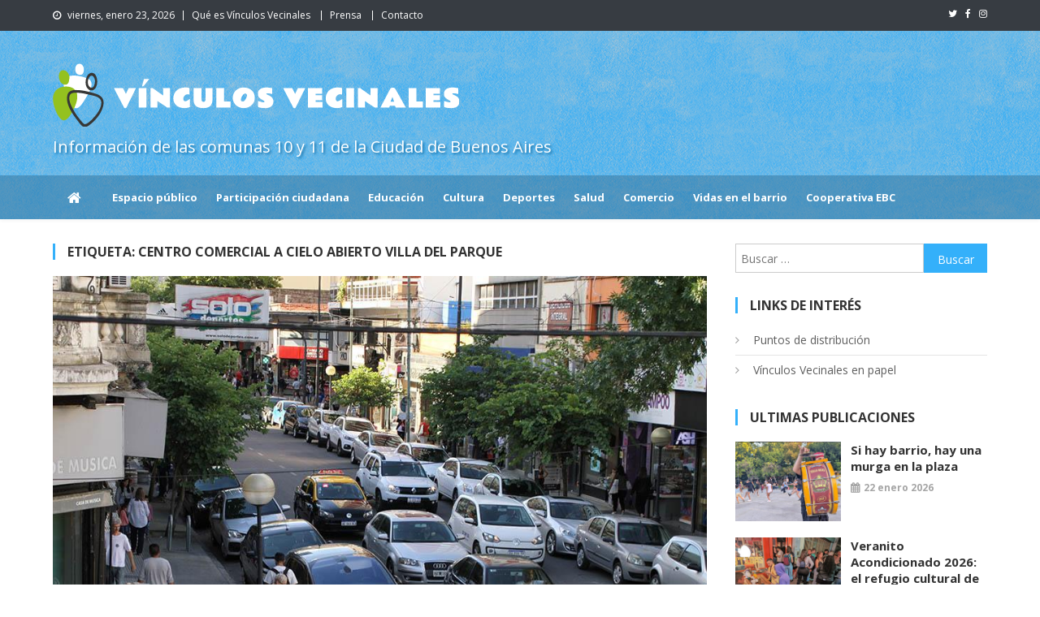

--- FILE ---
content_type: text/html; charset=UTF-8
request_url: https://vinculosvecinales.com.ar/tag/centro-comercial-a-cielo-abierto-villa-del-parque/
body_size: 20406
content:
<!doctype html>
<html lang="es">
<head>
<meta charset="UTF-8">
<meta name="viewport" content="width=device-width, initial-scale=1">
<link rel="profile" href="http://gmpg.org/xfn/11">

<meta name='robots' content='index, follow, max-image-preview:large, max-snippet:-1, max-video-preview:-1' />
	<style>img:is([sizes="auto" i], [sizes^="auto," i]) { contain-intrinsic-size: 3000px 1500px }</style>
	
	<!-- This site is optimized with the Yoast SEO plugin v26.7 - https://yoast.com/wordpress/plugins/seo/ -->
	<title>Centro Comercial a cielo abierto Villa del Parque archivos - Vínculos Vecinales</title>
	<link rel="canonical" href="https://vinculosvecinales.com.ar/tag/centro-comercial-a-cielo-abierto-villa-del-parque/" />
	<meta property="og:locale" content="es_ES" />
	<meta property="og:type" content="article" />
	<meta property="og:title" content="Centro Comercial a cielo abierto Villa del Parque archivos - Vínculos Vecinales" />
	<meta property="og:url" content="https://vinculosvecinales.com.ar/tag/centro-comercial-a-cielo-abierto-villa-del-parque/" />
	<meta property="og:site_name" content="Vínculos Vecinales" />
	<meta property="og:image" content="https://vinculosvecinales.com.ar/wp-content/uploads/2024/03/cropped-favicon-new.png" />
	<meta property="og:image:width" content="512" />
	<meta property="og:image:height" content="512" />
	<meta property="og:image:type" content="image/png" />
	<meta name="twitter:card" content="summary_large_image" />
	<meta name="twitter:site" content="@vinculosvecinal" />
	<script type="application/ld+json" class="yoast-schema-graph">{"@context":"https://schema.org","@graph":[{"@type":"CollectionPage","@id":"https://vinculosvecinales.com.ar/tag/centro-comercial-a-cielo-abierto-villa-del-parque/","url":"https://vinculosvecinales.com.ar/tag/centro-comercial-a-cielo-abierto-villa-del-parque/","name":"Centro Comercial a cielo abierto Villa del Parque archivos - Vínculos Vecinales","isPartOf":{"@id":"https://vinculosvecinales.com.ar/#website"},"primaryImageOfPage":{"@id":"https://vinculosvecinales.com.ar/tag/centro-comercial-a-cielo-abierto-villa-del-parque/#primaryimage"},"image":{"@id":"https://vinculosvecinales.com.ar/tag/centro-comercial-a-cielo-abierto-villa-del-parque/#primaryimage"},"thumbnailUrl":"https://vinculosvecinales.com.ar/wp-content/uploads/2019/03/Veredas-de-cuenca2-web.jpg?v=1623852686","breadcrumb":{"@id":"https://vinculosvecinales.com.ar/tag/centro-comercial-a-cielo-abierto-villa-del-parque/#breadcrumb"},"inLanguage":"es"},{"@type":"ImageObject","inLanguage":"es","@id":"https://vinculosvecinales.com.ar/tag/centro-comercial-a-cielo-abierto-villa-del-parque/#primaryimage","url":"https://vinculosvecinales.com.ar/wp-content/uploads/2019/03/Veredas-de-cuenca2-web.jpg?v=1623852686","contentUrl":"https://vinculosvecinales.com.ar/wp-content/uploads/2019/03/Veredas-de-cuenca2-web.jpg?v=1623852686","width":1037,"height":691},{"@type":"BreadcrumbList","@id":"https://vinculosvecinales.com.ar/tag/centro-comercial-a-cielo-abierto-villa-del-parque/#breadcrumb","itemListElement":[{"@type":"ListItem","position":1,"name":"Portada","item":"https://vinculosvecinales.com.ar/"},{"@type":"ListItem","position":2,"name":"Centro Comercial a cielo abierto Villa del Parque"}]},{"@type":"WebSite","@id":"https://vinculosvecinales.com.ar/#website","url":"https://vinculosvecinales.com.ar/","name":"Vínculos Vecinales","description":"Información de las comunas 10 y 11 de la Ciudad de Buenos Aires","publisher":{"@id":"https://vinculosvecinales.com.ar/#organization"},"potentialAction":[{"@type":"SearchAction","target":{"@type":"EntryPoint","urlTemplate":"https://vinculosvecinales.com.ar/?s={search_term_string}"},"query-input":{"@type":"PropertyValueSpecification","valueRequired":true,"valueName":"search_term_string"}}],"inLanguage":"es"},{"@type":"Organization","@id":"https://vinculosvecinales.com.ar/#organization","name":"Vinculos Vecinales","url":"https://vinculosvecinales.com.ar/","logo":{"@type":"ImageObject","inLanguage":"es","@id":"https://vinculosvecinales.com.ar/#/schema/logo/image/","url":"https://vinculosvecinales.com.ar/wp-content/uploads/2020/10/logo-nuevo-invert.png?v=1623771098","contentUrl":"https://vinculosvecinales.com.ar/wp-content/uploads/2020/10/logo-nuevo-invert.png?v=1623771098","width":500,"height":78,"caption":"Vinculos Vecinales"},"image":{"@id":"https://vinculosvecinales.com.ar/#/schema/logo/image/"},"sameAs":["https://www.facebook.com/vinculosvecinales/","https://x.com/vinculosvecinal","https://www.instagram.com/vinculosvecinales/"]}]}</script>
	<!-- / Yoast SEO plugin. -->


<link rel='dns-prefetch' href='//static.addtoany.com' />
<link rel='dns-prefetch' href='//www.googletagmanager.com' />
<link rel='dns-prefetch' href='//stats.wp.com' />
<link rel='dns-prefetch' href='//fonts.googleapis.com' />
<link rel="alternate" type="application/rss+xml" title="Vínculos Vecinales &raquo; Feed" href="https://vinculosvecinales.com.ar/feed/" />
<link rel="alternate" type="application/rss+xml" title="Vínculos Vecinales &raquo; Feed de los comentarios" href="https://vinculosvecinales.com.ar/comments/feed/" />
<link rel="alternate" type="application/rss+xml" title="Vínculos Vecinales &raquo; Etiqueta Centro Comercial a cielo abierto Villa del Parque del feed" href="https://vinculosvecinales.com.ar/tag/centro-comercial-a-cielo-abierto-villa-del-parque/feed/" />
		<style>
			.lazyload,
			.lazyloading {
				max-width: 100%;
			}
		</style>
		<script type="text/javascript">
/* <![CDATA[ */
window._wpemojiSettings = {"baseUrl":"https:\/\/s.w.org\/images\/core\/emoji\/16.0.1\/72x72\/","ext":".png","svgUrl":"https:\/\/s.w.org\/images\/core\/emoji\/16.0.1\/svg\/","svgExt":".svg","source":{"concatemoji":"https:\/\/vinculosvecinales.com.ar\/wp-includes\/js\/wp-emoji-release.min.js?ver=6.8.3"}};
/*! This file is auto-generated */
!function(s,n){var o,i,e;function c(e){try{var t={supportTests:e,timestamp:(new Date).valueOf()};sessionStorage.setItem(o,JSON.stringify(t))}catch(e){}}function p(e,t,n){e.clearRect(0,0,e.canvas.width,e.canvas.height),e.fillText(t,0,0);var t=new Uint32Array(e.getImageData(0,0,e.canvas.width,e.canvas.height).data),a=(e.clearRect(0,0,e.canvas.width,e.canvas.height),e.fillText(n,0,0),new Uint32Array(e.getImageData(0,0,e.canvas.width,e.canvas.height).data));return t.every(function(e,t){return e===a[t]})}function u(e,t){e.clearRect(0,0,e.canvas.width,e.canvas.height),e.fillText(t,0,0);for(var n=e.getImageData(16,16,1,1),a=0;a<n.data.length;a++)if(0!==n.data[a])return!1;return!0}function f(e,t,n,a){switch(t){case"flag":return n(e,"\ud83c\udff3\ufe0f\u200d\u26a7\ufe0f","\ud83c\udff3\ufe0f\u200b\u26a7\ufe0f")?!1:!n(e,"\ud83c\udde8\ud83c\uddf6","\ud83c\udde8\u200b\ud83c\uddf6")&&!n(e,"\ud83c\udff4\udb40\udc67\udb40\udc62\udb40\udc65\udb40\udc6e\udb40\udc67\udb40\udc7f","\ud83c\udff4\u200b\udb40\udc67\u200b\udb40\udc62\u200b\udb40\udc65\u200b\udb40\udc6e\u200b\udb40\udc67\u200b\udb40\udc7f");case"emoji":return!a(e,"\ud83e\udedf")}return!1}function g(e,t,n,a){var r="undefined"!=typeof WorkerGlobalScope&&self instanceof WorkerGlobalScope?new OffscreenCanvas(300,150):s.createElement("canvas"),o=r.getContext("2d",{willReadFrequently:!0}),i=(o.textBaseline="top",o.font="600 32px Arial",{});return e.forEach(function(e){i[e]=t(o,e,n,a)}),i}function t(e){var t=s.createElement("script");t.src=e,t.defer=!0,s.head.appendChild(t)}"undefined"!=typeof Promise&&(o="wpEmojiSettingsSupports",i=["flag","emoji"],n.supports={everything:!0,everythingExceptFlag:!0},e=new Promise(function(e){s.addEventListener("DOMContentLoaded",e,{once:!0})}),new Promise(function(t){var n=function(){try{var e=JSON.parse(sessionStorage.getItem(o));if("object"==typeof e&&"number"==typeof e.timestamp&&(new Date).valueOf()<e.timestamp+604800&&"object"==typeof e.supportTests)return e.supportTests}catch(e){}return null}();if(!n){if("undefined"!=typeof Worker&&"undefined"!=typeof OffscreenCanvas&&"undefined"!=typeof URL&&URL.createObjectURL&&"undefined"!=typeof Blob)try{var e="postMessage("+g.toString()+"("+[JSON.stringify(i),f.toString(),p.toString(),u.toString()].join(",")+"));",a=new Blob([e],{type:"text/javascript"}),r=new Worker(URL.createObjectURL(a),{name:"wpTestEmojiSupports"});return void(r.onmessage=function(e){c(n=e.data),r.terminate(),t(n)})}catch(e){}c(n=g(i,f,p,u))}t(n)}).then(function(e){for(var t in e)n.supports[t]=e[t],n.supports.everything=n.supports.everything&&n.supports[t],"flag"!==t&&(n.supports.everythingExceptFlag=n.supports.everythingExceptFlag&&n.supports[t]);n.supports.everythingExceptFlag=n.supports.everythingExceptFlag&&!n.supports.flag,n.DOMReady=!1,n.readyCallback=function(){n.DOMReady=!0}}).then(function(){return e}).then(function(){var e;n.supports.everything||(n.readyCallback(),(e=n.source||{}).concatemoji?t(e.concatemoji):e.wpemoji&&e.twemoji&&(t(e.twemoji),t(e.wpemoji)))}))}((window,document),window._wpemojiSettings);
/* ]]> */
</script>

<link rel='stylesheet' id='pmb_common-css' href='https://vinculosvecinales.com.ar/wp-content/plugins/print-my-blog/assets/styles/pmb-common.css?ver=1758062164' type='text/css' media='all' />
<style id='wp-emoji-styles-inline-css' type='text/css'>

	img.wp-smiley, img.emoji {
		display: inline !important;
		border: none !important;
		box-shadow: none !important;
		height: 1em !important;
		width: 1em !important;
		margin: 0 0.07em !important;
		vertical-align: -0.1em !important;
		background: none !important;
		padding: 0 !important;
	}
</style>
<link rel='stylesheet' id='wp-block-library-css' href='https://vinculosvecinales.com.ar/wp-includes/css/dist/block-library/style.min.css?ver=6.8.3' type='text/css' media='all' />
<style id='classic-theme-styles-inline-css' type='text/css'>
/*! This file is auto-generated */
.wp-block-button__link{color:#fff;background-color:#32373c;border-radius:9999px;box-shadow:none;text-decoration:none;padding:calc(.667em + 2px) calc(1.333em + 2px);font-size:1.125em}.wp-block-file__button{background:#32373c;color:#fff;text-decoration:none}
</style>
<style id='simple-user-listing-directory-block-style-inline-css' type='text/css'>
.wp-block-simple-user-listing-directory-block .author-search{margin-bottom:2em}.wp-block-simple-user-listing-directory-block.is-style-grid .user-list-wrap{display:grid;grid-gap:20px}.wp-block-simple-user-listing-directory-block.is-style-grid.columns-2 .user-list-wrap{grid-template-columns:repeat(2,1fr)}.wp-block-simple-user-listing-directory-block.is-style-grid.columns-3 .user-list-wrap{grid-template-columns:repeat(3,1fr)}.wp-block-simple-user-listing-directory-block.is-style-grid.columns-4 .user-list-wrap{grid-template-columns:repeat(4,1fr)}.wp-block-simple-user-listing-directory-block.is-style-list .user-list-wrap{display:flex;flex-direction:column}.wp-block-simple-user-listing-directory-block.is-style-list .user-list-wrap .author-block .avatar{float:left;margin-right:1em}.wp-block-simple-user-listing-directory-block.is-style-list .user-list-wrap .author-block .author-name{clear:none}.wp-block-simple-user-listing-directory-block.is-style-list .user-list-wrap .author-block .author-description{clear:both}

</style>
<link rel='stylesheet' id='pmb-select2-css' href='https://vinculosvecinales.com.ar/wp-content/plugins/print-my-blog/assets/styles/libs/select2.min.css?ver=4.0.6' type='text/css' media='all' />
<link rel='stylesheet' id='pmb-jquery-ui-css' href='https://vinculosvecinales.com.ar/wp-content/plugins/print-my-blog/assets/styles/libs/jquery-ui/jquery-ui.min.css?ver=1.11.4' type='text/css' media='all' />
<link rel='stylesheet' id='pmb-setup-page-css' href='https://vinculosvecinales.com.ar/wp-content/plugins/print-my-blog/assets/styles/setup-page.css?ver=1758062164' type='text/css' media='all' />
<link rel='stylesheet' id='mediaelement-css' href='https://vinculosvecinales.com.ar/wp-includes/js/mediaelement/mediaelementplayer-legacy.min.css?ver=4.2.17' type='text/css' media='all' />
<link rel='stylesheet' id='wp-mediaelement-css' href='https://vinculosvecinales.com.ar/wp-includes/js/mediaelement/wp-mediaelement.min.css?ver=6.8.3' type='text/css' media='all' />
<style id='jetpack-sharing-buttons-style-inline-css' type='text/css'>
.jetpack-sharing-buttons__services-list{display:flex;flex-direction:row;flex-wrap:wrap;gap:0;list-style-type:none;margin:5px;padding:0}.jetpack-sharing-buttons__services-list.has-small-icon-size{font-size:12px}.jetpack-sharing-buttons__services-list.has-normal-icon-size{font-size:16px}.jetpack-sharing-buttons__services-list.has-large-icon-size{font-size:24px}.jetpack-sharing-buttons__services-list.has-huge-icon-size{font-size:36px}@media print{.jetpack-sharing-buttons__services-list{display:none!important}}.editor-styles-wrapper .wp-block-jetpack-sharing-buttons{gap:0;padding-inline-start:0}ul.jetpack-sharing-buttons__services-list.has-background{padding:1.25em 2.375em}
</style>
<style id='global-styles-inline-css' type='text/css'>
:root{--wp--preset--aspect-ratio--square: 1;--wp--preset--aspect-ratio--4-3: 4/3;--wp--preset--aspect-ratio--3-4: 3/4;--wp--preset--aspect-ratio--3-2: 3/2;--wp--preset--aspect-ratio--2-3: 2/3;--wp--preset--aspect-ratio--16-9: 16/9;--wp--preset--aspect-ratio--9-16: 9/16;--wp--preset--color--black: #000000;--wp--preset--color--cyan-bluish-gray: #abb8c3;--wp--preset--color--white: #ffffff;--wp--preset--color--pale-pink: #f78da7;--wp--preset--color--vivid-red: #cf2e2e;--wp--preset--color--luminous-vivid-orange: #ff6900;--wp--preset--color--luminous-vivid-amber: #fcb900;--wp--preset--color--light-green-cyan: #7bdcb5;--wp--preset--color--vivid-green-cyan: #00d084;--wp--preset--color--pale-cyan-blue: #8ed1fc;--wp--preset--color--vivid-cyan-blue: #0693e3;--wp--preset--color--vivid-purple: #9b51e0;--wp--preset--gradient--vivid-cyan-blue-to-vivid-purple: linear-gradient(135deg,rgba(6,147,227,1) 0%,rgb(155,81,224) 100%);--wp--preset--gradient--light-green-cyan-to-vivid-green-cyan: linear-gradient(135deg,rgb(122,220,180) 0%,rgb(0,208,130) 100%);--wp--preset--gradient--luminous-vivid-amber-to-luminous-vivid-orange: linear-gradient(135deg,rgba(252,185,0,1) 0%,rgba(255,105,0,1) 100%);--wp--preset--gradient--luminous-vivid-orange-to-vivid-red: linear-gradient(135deg,rgba(255,105,0,1) 0%,rgb(207,46,46) 100%);--wp--preset--gradient--very-light-gray-to-cyan-bluish-gray: linear-gradient(135deg,rgb(238,238,238) 0%,rgb(169,184,195) 100%);--wp--preset--gradient--cool-to-warm-spectrum: linear-gradient(135deg,rgb(74,234,220) 0%,rgb(151,120,209) 20%,rgb(207,42,186) 40%,rgb(238,44,130) 60%,rgb(251,105,98) 80%,rgb(254,248,76) 100%);--wp--preset--gradient--blush-light-purple: linear-gradient(135deg,rgb(255,206,236) 0%,rgb(152,150,240) 100%);--wp--preset--gradient--blush-bordeaux: linear-gradient(135deg,rgb(254,205,165) 0%,rgb(254,45,45) 50%,rgb(107,0,62) 100%);--wp--preset--gradient--luminous-dusk: linear-gradient(135deg,rgb(255,203,112) 0%,rgb(199,81,192) 50%,rgb(65,88,208) 100%);--wp--preset--gradient--pale-ocean: linear-gradient(135deg,rgb(255,245,203) 0%,rgb(182,227,212) 50%,rgb(51,167,181) 100%);--wp--preset--gradient--electric-grass: linear-gradient(135deg,rgb(202,248,128) 0%,rgb(113,206,126) 100%);--wp--preset--gradient--midnight: linear-gradient(135deg,rgb(2,3,129) 0%,rgb(40,116,252) 100%);--wp--preset--font-size--small: 13px;--wp--preset--font-size--medium: 20px;--wp--preset--font-size--large: 36px;--wp--preset--font-size--x-large: 42px;--wp--preset--spacing--20: 0.44rem;--wp--preset--spacing--30: 0.67rem;--wp--preset--spacing--40: 1rem;--wp--preset--spacing--50: 1.5rem;--wp--preset--spacing--60: 2.25rem;--wp--preset--spacing--70: 3.38rem;--wp--preset--spacing--80: 5.06rem;--wp--preset--shadow--natural: 6px 6px 9px rgba(0, 0, 0, 0.2);--wp--preset--shadow--deep: 12px 12px 50px rgba(0, 0, 0, 0.4);--wp--preset--shadow--sharp: 6px 6px 0px rgba(0, 0, 0, 0.2);--wp--preset--shadow--outlined: 6px 6px 0px -3px rgba(255, 255, 255, 1), 6px 6px rgba(0, 0, 0, 1);--wp--preset--shadow--crisp: 6px 6px 0px rgba(0, 0, 0, 1);}:where(.is-layout-flex){gap: 0.5em;}:where(.is-layout-grid){gap: 0.5em;}body .is-layout-flex{display: flex;}.is-layout-flex{flex-wrap: wrap;align-items: center;}.is-layout-flex > :is(*, div){margin: 0;}body .is-layout-grid{display: grid;}.is-layout-grid > :is(*, div){margin: 0;}:where(.wp-block-columns.is-layout-flex){gap: 2em;}:where(.wp-block-columns.is-layout-grid){gap: 2em;}:where(.wp-block-post-template.is-layout-flex){gap: 1.25em;}:where(.wp-block-post-template.is-layout-grid){gap: 1.25em;}.has-black-color{color: var(--wp--preset--color--black) !important;}.has-cyan-bluish-gray-color{color: var(--wp--preset--color--cyan-bluish-gray) !important;}.has-white-color{color: var(--wp--preset--color--white) !important;}.has-pale-pink-color{color: var(--wp--preset--color--pale-pink) !important;}.has-vivid-red-color{color: var(--wp--preset--color--vivid-red) !important;}.has-luminous-vivid-orange-color{color: var(--wp--preset--color--luminous-vivid-orange) !important;}.has-luminous-vivid-amber-color{color: var(--wp--preset--color--luminous-vivid-amber) !important;}.has-light-green-cyan-color{color: var(--wp--preset--color--light-green-cyan) !important;}.has-vivid-green-cyan-color{color: var(--wp--preset--color--vivid-green-cyan) !important;}.has-pale-cyan-blue-color{color: var(--wp--preset--color--pale-cyan-blue) !important;}.has-vivid-cyan-blue-color{color: var(--wp--preset--color--vivid-cyan-blue) !important;}.has-vivid-purple-color{color: var(--wp--preset--color--vivid-purple) !important;}.has-black-background-color{background-color: var(--wp--preset--color--black) !important;}.has-cyan-bluish-gray-background-color{background-color: var(--wp--preset--color--cyan-bluish-gray) !important;}.has-white-background-color{background-color: var(--wp--preset--color--white) !important;}.has-pale-pink-background-color{background-color: var(--wp--preset--color--pale-pink) !important;}.has-vivid-red-background-color{background-color: var(--wp--preset--color--vivid-red) !important;}.has-luminous-vivid-orange-background-color{background-color: var(--wp--preset--color--luminous-vivid-orange) !important;}.has-luminous-vivid-amber-background-color{background-color: var(--wp--preset--color--luminous-vivid-amber) !important;}.has-light-green-cyan-background-color{background-color: var(--wp--preset--color--light-green-cyan) !important;}.has-vivid-green-cyan-background-color{background-color: var(--wp--preset--color--vivid-green-cyan) !important;}.has-pale-cyan-blue-background-color{background-color: var(--wp--preset--color--pale-cyan-blue) !important;}.has-vivid-cyan-blue-background-color{background-color: var(--wp--preset--color--vivid-cyan-blue) !important;}.has-vivid-purple-background-color{background-color: var(--wp--preset--color--vivid-purple) !important;}.has-black-border-color{border-color: var(--wp--preset--color--black) !important;}.has-cyan-bluish-gray-border-color{border-color: var(--wp--preset--color--cyan-bluish-gray) !important;}.has-white-border-color{border-color: var(--wp--preset--color--white) !important;}.has-pale-pink-border-color{border-color: var(--wp--preset--color--pale-pink) !important;}.has-vivid-red-border-color{border-color: var(--wp--preset--color--vivid-red) !important;}.has-luminous-vivid-orange-border-color{border-color: var(--wp--preset--color--luminous-vivid-orange) !important;}.has-luminous-vivid-amber-border-color{border-color: var(--wp--preset--color--luminous-vivid-amber) !important;}.has-light-green-cyan-border-color{border-color: var(--wp--preset--color--light-green-cyan) !important;}.has-vivid-green-cyan-border-color{border-color: var(--wp--preset--color--vivid-green-cyan) !important;}.has-pale-cyan-blue-border-color{border-color: var(--wp--preset--color--pale-cyan-blue) !important;}.has-vivid-cyan-blue-border-color{border-color: var(--wp--preset--color--vivid-cyan-blue) !important;}.has-vivid-purple-border-color{border-color: var(--wp--preset--color--vivid-purple) !important;}.has-vivid-cyan-blue-to-vivid-purple-gradient-background{background: var(--wp--preset--gradient--vivid-cyan-blue-to-vivid-purple) !important;}.has-light-green-cyan-to-vivid-green-cyan-gradient-background{background: var(--wp--preset--gradient--light-green-cyan-to-vivid-green-cyan) !important;}.has-luminous-vivid-amber-to-luminous-vivid-orange-gradient-background{background: var(--wp--preset--gradient--luminous-vivid-amber-to-luminous-vivid-orange) !important;}.has-luminous-vivid-orange-to-vivid-red-gradient-background{background: var(--wp--preset--gradient--luminous-vivid-orange-to-vivid-red) !important;}.has-very-light-gray-to-cyan-bluish-gray-gradient-background{background: var(--wp--preset--gradient--very-light-gray-to-cyan-bluish-gray) !important;}.has-cool-to-warm-spectrum-gradient-background{background: var(--wp--preset--gradient--cool-to-warm-spectrum) !important;}.has-blush-light-purple-gradient-background{background: var(--wp--preset--gradient--blush-light-purple) !important;}.has-blush-bordeaux-gradient-background{background: var(--wp--preset--gradient--blush-bordeaux) !important;}.has-luminous-dusk-gradient-background{background: var(--wp--preset--gradient--luminous-dusk) !important;}.has-pale-ocean-gradient-background{background: var(--wp--preset--gradient--pale-ocean) !important;}.has-electric-grass-gradient-background{background: var(--wp--preset--gradient--electric-grass) !important;}.has-midnight-gradient-background{background: var(--wp--preset--gradient--midnight) !important;}.has-small-font-size{font-size: var(--wp--preset--font-size--small) !important;}.has-medium-font-size{font-size: var(--wp--preset--font-size--medium) !important;}.has-large-font-size{font-size: var(--wp--preset--font-size--large) !important;}.has-x-large-font-size{font-size: var(--wp--preset--font-size--x-large) !important;}
:where(.wp-block-post-template.is-layout-flex){gap: 1.25em;}:where(.wp-block-post-template.is-layout-grid){gap: 1.25em;}
:where(.wp-block-columns.is-layout-flex){gap: 2em;}:where(.wp-block-columns.is-layout-grid){gap: 2em;}
:root :where(.wp-block-pullquote){font-size: 1.5em;line-height: 1.6;}
</style>
<link rel='stylesheet' id='contact-form-7-css' href='https://vinculosvecinales.com.ar/wp-content/plugins/contact-form-7/includes/css/styles.css?ver=6.1.4' type='text/css' media='all' />
<link rel='stylesheet' id='widgetopts-styles-css' href='https://vinculosvecinales.com.ar/wp-content/plugins/widget-options/assets/css/widget-options.css?ver=4.1.2' type='text/css' media='all' />
<link rel='stylesheet' id='news-vibrant-fonts-css' href='https://fonts.googleapis.com/css?family=Roboto+Condensed%3A300italic%2C400italic%2C700italic%2C400%2C300%2C700%7CTitillium+Web%3A400%2C600%2C700%2C300&#038;subset=latin%2Clatin-ext' type='text/css' media='all' />
<link rel='stylesheet' id='font-awesome-css' href='https://vinculosvecinales.com.ar/wp-content/themes/news-vibrant/assets/library/font-awesome/css/font-awesome.min.css?ver=4.7.0' type='text/css' media='all' />
<link rel='stylesheet' id='lightslider-style-css' href='https://vinculosvecinales.com.ar/wp-content/themes/news-vibrant/assets/library/lightslider/css/lightslider.min.css?ver=1.1.6' type='text/css' media='all' />
<link rel='stylesheet' id='slb_core-css' href='https://vinculosvecinales.com.ar/wp-content/plugins/simple-lightbox/client/css/app.css?ver=2.9.4' type='text/css' media='all' />
<link rel='stylesheet' id='addtoany-css' href='https://vinculosvecinales.com.ar/wp-content/plugins/add-to-any/addtoany.min.css?ver=1.16' type='text/css' media='all' />
<link rel='stylesheet' id='news-vibrant-parent-style-css' href='https://vinculosvecinales.com.ar/wp-content/themes/news-vibrant/style.css?ver=1.0.2' type='text/css' media='all' />
<link rel='stylesheet' id='news-vibrant-parent-responsive-css' href='https://vinculosvecinales.com.ar/wp-content/themes/news-vibrant/assets/css/nv-responsive.css?ver=1.0.2' type='text/css' media='all' />
<link rel='stylesheet' id='news-vibrant-plus-css' href='https://vinculosvecinales.com.ar/wp-content/themes/news-vibrant-child/style.css?ver=1.0.2' type='text/css' media='all' />
<style id='news-vibrant-plus-inline-css' type='text/css'>
.category-button.nv-cat-5 a{background:#00a9e0}
.category-button.nv-cat-5 a:hover{background:#0077ae}
.nv-block-title:hover .nv-cat-5{color:#00a9e0}
.nv-block-title.nv-cat-5{border-left-color:#00a9e0}
#site-navigation ul li.nv-cat-5 a:before{background-color:#00a9e0}
.category-button.nv-cat-380 a{background:#00a9e0}
.category-button.nv-cat-380 a:hover{background:#0077ae}
.nv-block-title:hover .nv-cat-380{color:#00a9e0}
.nv-block-title.nv-cat-380{border-left-color:#00a9e0}
#site-navigation ul li.nv-cat-380 a:before{background-color:#00a9e0}
.category-button.nv-cat-16 a{background:#00a9e0}
.category-button.nv-cat-16 a:hover{background:#0077ae}
.nv-block-title:hover .nv-cat-16{color:#00a9e0}
.nv-block-title.nv-cat-16{border-left-color:#00a9e0}
#site-navigation ul li.nv-cat-16 a:before{background-color:#00a9e0}
.category-button.nv-cat-2 a{background:#00a9e0}
.category-button.nv-cat-2 a:hover{background:#0077ae}
.nv-block-title:hover .nv-cat-2{color:#00a9e0}
.nv-block-title.nv-cat-2{border-left-color:#00a9e0}
#site-navigation ul li.nv-cat-2 a:before{background-color:#00a9e0}
.category-button.nv-cat-15 a{background:#00a9e0}
.category-button.nv-cat-15 a:hover{background:#0077ae}
.nv-block-title:hover .nv-cat-15{color:#00a9e0}
.nv-block-title.nv-cat-15{border-left-color:#00a9e0}
#site-navigation ul li.nv-cat-15 a:before{background-color:#00a9e0}
.category-button.nv-cat-4 a{background:#00a9e0}
.category-button.nv-cat-4 a:hover{background:#0077ae}
.nv-block-title:hover .nv-cat-4{color:#00a9e0}
.nv-block-title.nv-cat-4{border-left-color:#00a9e0}
#site-navigation ul li.nv-cat-4 a:before{background-color:#00a9e0}
.category-button.nv-cat-121 a{background:#00a9e0}
.category-button.nv-cat-121 a:hover{background:#0077ae}
.nv-block-title:hover .nv-cat-121{color:#00a9e0}
.nv-block-title.nv-cat-121{border-left-color:#00a9e0}
#site-navigation ul li.nv-cat-121 a:before{background-color:#00a9e0}
.category-button.nv-cat-11 a{background:#00a9e0}
.category-button.nv-cat-11 a:hover{background:#0077ae}
.nv-block-title:hover .nv-cat-11{color:#00a9e0}
.nv-block-title.nv-cat-11{border-left-color:#00a9e0}
#site-navigation ul li.nv-cat-11 a:before{background-color:#00a9e0}
.category-button.nv-cat-10 a{background:#00a9e0}
.category-button.nv-cat-10 a:hover{background:#0077ae}
.nv-block-title:hover .nv-cat-10{color:#00a9e0}
.nv-block-title.nv-cat-10{border-left-color:#00a9e0}
#site-navigation ul li.nv-cat-10 a:before{background-color:#00a9e0}
.category-button.nv-cat-3 a{background:#00a9e0}
.category-button.nv-cat-3 a:hover{background:#0077ae}
.nv-block-title:hover .nv-cat-3{color:#00a9e0}
.nv-block-title.nv-cat-3{border-left-color:#00a9e0}
#site-navigation ul li.nv-cat-3 a:before{background-color:#00a9e0}
.category-button.nv-cat-18 a{background:#00a9e0}
.category-button.nv-cat-18 a:hover{background:#0077ae}
.nv-block-title:hover .nv-cat-18{color:#00a9e0}
.nv-block-title.nv-cat-18{border-left-color:#00a9e0}
#site-navigation ul li.nv-cat-18 a:before{background-color:#00a9e0}
.category-button.nv-cat-9 a{background:#00a9e0}
.category-button.nv-cat-9 a:hover{background:#0077ae}
.nv-block-title:hover .nv-cat-9{color:#00a9e0}
.nv-block-title.nv-cat-9{border-left-color:#00a9e0}
#site-navigation ul li.nv-cat-9 a:before{background-color:#00a9e0}
.navigation .nav-links a,.bttn,button,input[type='button'],input[type='reset'],input[type='submit'],.navigation .nav-links a:hover,.bttn:hover,button,input[type='button']:hover,input[type='reset']:hover,input[type='submit']:hover,.widget_search .search-submit,.widget_tag_cloud .tagcloud a:hover,.edit-link .post-edit-link,.reply .comment-reply-link,.home .nv-home-icon a,.nv-home-icon a:hover,#site-navigation ul li a:before,.nv-header-search-wrapper .search-form-main .search-submit,.ticker-caption,.comments-link:hover a,.news_vibrant_featured_slider .slider-posts .lSAction > a:hover,.news_vibrant_default_tabbed ul.widget-tabs li,.news_vibrant_default_tabbed ul.widget-tabs li.ui-tabs-active,.news_vibrant_default_tabbed ul.widget-tabs li:hover,.nv-block-title-nav-wrap .carousel-nav-action .carousel-controls:hover,.news_vibrant_social_media .social-link a,.news_vibrant_social_media .social-link a:hover,.nv-archive-more .nv-button:hover,.error404 .page-title,#nv-scrollup,#masthead{background:#34b0fa}
.nv-header-menu-wrapper,#site-navigation ul.sub-menu,#site-navigation ul.children{background:#027ec8}
a,a:hover,a:focus,a:active,.widget a:hover,.widget a:hover::before,.widget li:hover::before,.entry-footer a:hover,.comment-author .fn .url:hover,#cancel-comment-reply-link,#cancel-comment-reply-link:before,.logged-in-as a,.nv-featured-posts-wrapper .nv-single-post-wrap .nv-post-content .nv-post-meta span:hover,.nv-featured-posts-wrapper .nv-single-post-wrap .nv-post-content .nv-post-meta span a:hover,.search-main:hover,.nv-ticker-block .lSAction>a:hover,.nv-slide-content-wrap .post-title a:hover,.news_vibrant_featured_posts .nv-single-post .nv-post-content .nv-post-title a:hover,.news_vibrant_carousel .nv-single-post .nv-post-title a:hover,.news_vibrant_block_posts .layout3 .nv-primary-block-wrap .nv-single-post .nv-post-title a:hover,.news_vibrant_featured_slider .featured-posts .nv-single-post .nv-post-content .nv-post-title a:hover,.nv-featured-posts-wrapper .nv-single-post-wrap .nv-post-content .nv-post-title a:hover,.nv-post-title.large-size a:hover,.nv-post-title.small-size a:hover,.nv-post-meta span:hover,.nv-post-meta span a:hover,.news_vibrant_featured_posts .nv-single-post-wrap .nv-post-content .nv-post-meta span:hover,.news_vibrant_featured_posts .nv-single-post-wrap .nv-post-content .nv-post-meta span a:hover,.nv-post-title.small-size a:hover,#top-footer .widget a:hover,#top-footer .widget a:hover:before,#top-footer .widget li:hover:before,#footer-navigation ul li a:hover,.entry-title a:hover,.entry-meta span a:hover,.entry-meta span:hover{color:#34b0fa}
.navigation .nav-links a,.bttn,button,input[type='button'],input[type='reset'],input[type='submit'],.widget_search .search-submit,#top-footer .widget-title,.nv-archive-more .nv-button:hover{border-color:#34b0fa}
.comment-list .comment-body,.nv-header-search-wrapper .search-form-main,.comments-link:hover a::after{border-top-color:#34b0fa}
.nv-header-search-wrapper .search-form-main:before{border-bottom-color:#34b0fa}
.nv-block-title,.widget-title,.page-header .page-title,.nv-related-title{border-left-color:#34b0fa}
.nv-block-title::after,.widget-title:after,.page-header .page-title:after,.nv-related-title:after{background:#34b0fa}
.site-title a,.site-description{color:#ffffff}
</style>
<script type="text/javascript" id="addtoany-core-js-before">
/* <![CDATA[ */
window.a2a_config=window.a2a_config||{};a2a_config.callbacks=[];a2a_config.overlays=[];a2a_config.templates={};a2a_localize = {
	Share: "Compartir",
	Save: "Guardar",
	Subscribe: "Suscribir",
	Email: "Correo electrónico",
	Bookmark: "Marcador",
	ShowAll: "Mostrar todo",
	ShowLess: "Mostrar menos",
	FindServices: "Encontrar servicio(s)",
	FindAnyServiceToAddTo: "Encuentra al instante cualquier servicio para añadir a",
	PoweredBy: "Funciona con",
	ShareViaEmail: "Compartir por correo electrónico",
	SubscribeViaEmail: "Suscribirse a través de correo electrónico",
	BookmarkInYourBrowser: "Añadir a marcadores de tu navegador",
	BookmarkInstructions: "Presiona «Ctrl+D» o «\u2318+D» para añadir esta página a marcadores",
	AddToYourFavorites: "Añadir a tus favoritos",
	SendFromWebOrProgram: "Enviar desde cualquier dirección o programa de correo electrónico ",
	EmailProgram: "Programa de correo electrónico",
	More: "Más&#8230;",
	ThanksForSharing: "¡Gracias por compartir!",
	ThanksForFollowing: "¡Gracias por seguirnos!"
};
/* ]]> */
</script>
<script type="text/javascript" defer src="https://static.addtoany.com/menu/page.js" id="addtoany-core-js"></script>
<script type="text/javascript" src="https://vinculosvecinales.com.ar/wp-includes/js/jquery/jquery.min.js?ver=3.7.1" id="jquery-core-js"></script>
<script type="text/javascript" src="https://vinculosvecinales.com.ar/wp-includes/js/jquery/jquery-migrate.min.js?ver=3.4.1" id="jquery-migrate-js"></script>
<script type="text/javascript" defer src="https://vinculosvecinales.com.ar/wp-content/plugins/add-to-any/addtoany.min.js?ver=1.1" id="addtoany-jquery-js"></script>

<!-- Fragmento de código de la etiqueta de Google (gtag.js) añadida por Site Kit -->
<!-- Fragmento de código de Google Analytics añadido por Site Kit -->
<script type="text/javascript" src="https://www.googletagmanager.com/gtag/js?id=GT-WRHS5VT" id="google_gtagjs-js" async></script>
<script type="text/javascript" id="google_gtagjs-js-after">
/* <![CDATA[ */
window.dataLayer = window.dataLayer || [];function gtag(){dataLayer.push(arguments);}
gtag("set","linker",{"domains":["vinculosvecinales.com.ar"]});
gtag("js", new Date());
gtag("set", "developer_id.dZTNiMT", true);
gtag("config", "GT-WRHS5VT");
/* ]]> */
</script>
<link rel="https://api.w.org/" href="https://vinculosvecinales.com.ar/wp-json/" /><link rel="alternate" title="JSON" type="application/json" href="https://vinculosvecinales.com.ar/wp-json/wp/v2/tags/162" /><link rel="EditURI" type="application/rsd+xml" title="RSD" href="https://vinculosvecinales.com.ar/xmlrpc.php?rsd" />
<meta name="generator" content="WordPress 6.8.3" />
<meta name="generator" content="Site Kit by Google 1.170.0" />  <script src="https://cdn.onesignal.com/sdks/web/v16/OneSignalSDK.page.js" defer></script>
  <script>
          window.OneSignalDeferred = window.OneSignalDeferred || [];
          OneSignalDeferred.push(async function(OneSignal) {
            await OneSignal.init({
              appId: "ad287d01-2ed3-43c1-9c26-d33d1d5fabc5",
              serviceWorkerOverrideForTypical: true,
              path: "https://vinculosvecinales.com.ar/wp-content/plugins/onesignal-free-web-push-notifications/sdk_files/",
              serviceWorkerParam: { scope: "/wp-content/plugins/onesignal-free-web-push-notifications/sdk_files/push/onesignal/" },
              serviceWorkerPath: "OneSignalSDKWorker.js",
            });
          });

          // Unregister the legacy OneSignal service worker to prevent scope conflicts
          navigator.serviceWorker.getRegistrations().then((registrations) => {
            // Iterate through all registered service workers
            registrations.forEach((registration) => {
              // Check the script URL to identify the specific service worker
              if (registration.active && registration.active.scriptURL.includes('OneSignalSDKWorker.js.php')) {
                // Unregister the service worker
                registration.unregister().then((success) => {
                  if (success) {
                    console.log('OneSignalSW: Successfully unregistered:', registration.active.scriptURL);
                  } else {
                    console.log('OneSignalSW: Failed to unregister:', registration.active.scriptURL);
                  }
                });
              }
            });
          }).catch((error) => {
            console.error('Error fetching service worker registrations:', error);
          });
        </script>
	<style>img#wpstats{display:none}</style>
				<script>
			document.documentElement.className = document.documentElement.className.replace('no-js', 'js');
		</script>
				<style>
			.no-js img.lazyload {
				display: none;
			}

			figure.wp-block-image img.lazyloading {
				min-width: 150px;
			}

			.lazyload,
			.lazyloading {
				--smush-placeholder-width: 100px;
				--smush-placeholder-aspect-ratio: 1/1;
				width: var(--smush-image-width, var(--smush-placeholder-width)) !important;
				aspect-ratio: var(--smush-image-aspect-ratio, var(--smush-placeholder-aspect-ratio)) !important;
			}

						.lazyload, .lazyloading {
				opacity: 0;
			}

			.lazyloaded {
				opacity: 1;
				transition: opacity 400ms;
				transition-delay: 0ms;
			}

					</style>
		<style id="uagb-style-frontend-162">.uag-blocks-common-selector{z-index:var(--z-index-desktop) !important}@media (max-width: 976px){.uag-blocks-common-selector{z-index:var(--z-index-tablet) !important}}@media (max-width: 767px){.uag-blocks-common-selector{z-index:var(--z-index-mobile) !important}}
</style><link rel="icon" href="https://vinculosvecinales.com.ar/wp-content/uploads/2024/03/cropped-favicon-new-32x32.png" sizes="32x32" />
<link rel="icon" href="https://vinculosvecinales.com.ar/wp-content/uploads/2024/03/cropped-favicon-new-192x192.png" sizes="192x192" />
<link rel="apple-touch-icon" href="https://vinculosvecinales.com.ar/wp-content/uploads/2024/03/cropped-favicon-new-180x180.png" />
<meta name="msapplication-TileImage" content="https://vinculosvecinales.com.ar/wp-content/uploads/2024/03/cropped-favicon-new-270x270.png" />
		<style type="text/css" id="wp-custom-css">
			button.spectra-image-gallery__control-arrows.spectra-image-gallery__control-arrows--carousel.slick-prev.slick-arrow,
button.spectra-image-gallery__control-arrows.spectra-image-gallery__control-arrows--carousel.slick-next.slick-arrow {
	background-color: rgba(256, 256, 256, 0.5);
}

/*ul.wp-block-jetpack-slideshow_swiper-wrapper.swiper-wrapper,
.swiper-wrapper {
	height: fit-content !important;
}*/
button.swiper-pagination-bullet {
	color: black !important;
}
.wp-block-jetpack-slideshow .wp-block-jetpack-slideshow_pagination.swiper-pagination-bullets, .wp-block-jetpack-slideshow .wp-block-jetpack-slideshow_pagination.swiper-pagination-custom {
	justify-content: center !important;
}
.wp-block-jetpack-slideshow .wp-block-jetpack-slideshow_button-next, .wp-block-jetpack-slideshow .wp-block-jetpack-slideshow_button-prev {
	display: flex !important;
}


@media only screen and (max-width: 768px) {
	.align-desktop {
		display: flex;
		justify-content: space-between;
		align-items: center;
	}
	.date-section {
		display: none !important;
	}
	.hide-s {
		display: none !important;
	}
	.single .entry-meta .et_social_inline {
		margin-top: 0;
	}
	.single .entry-meta {
		display: flex;
		gap: 20px;
		flex-flow: column-reverse;
	}
	.single .entry-meta p {
		margin-bottom: 0;
		font-weight: 600;
	}
}

@media only screen and (min-width: 769px) {
	.single .entry-meta {
		justify-content: space-between;
	}
	.hide-m {
		display: none !important;
	}
}
.site-title {
	display: none;
}
div#comments {
	/*display: none;*/
}
.grecaptcha-badge {
	display: none !important;
}

/*@media (min-width: 1360px) {
	.single .entry-content {
		max-width: none;
		margin-left: 0;
	}
}*/
.wp-caption {
	background-color: #6792aa;
	color: #fff;
	border-width: 0;
	border-top-width: 1px;
	border-top-color: transparent;
}
.entry-content .wp-block-image {
	padding: 5px;
	background-color: #6792aa;
	color: #fff;
}
.entry-content .wp-block-image .wp-element-caption {
	margin: 0;
	padding: 10px 10px 0 10px;
}
.entry-content .wp-block-cover .wp-block-image {
	padding: 0;
	background-color: transparent;
	color: default;
}
.entry-content .wp-block-cover .wp-block-image .wp-element-caption {
	padding: 10px 0 0 0;
}

.wp-caption-text, .wp-element-caption {
	padding: 0 10px 10px;
	text-align: left !important;
}

/* One Signal */
button#onesignal-slidedown-allow-button,
button#onesignal-slidedown-cancel-button {
	padding-top: 0 !important;
	padding-bottom: 0 !important;
	line-height: 36px !important;
}

/* Article featuredBox */
#featuredBox {
	margin-bottom: 20px;
	padding-bottom: 0;
	position: relative;
}
#featuredBox .nv-article-thumb img {
	width: 100%;
}
#featuredBox .info-box {
	padding: 40px 15px 15px 15px;
	background: rgba(0, 0, 0, 0.5);
	background: linear-gradient(0deg, rgba(0,0,0,0.5) 0%, rgba(0, 0, 0, 0) 100%);
	position: absolute;
	left: 0;
	bottom: 0;
}
@media only screen and (min-width: 769px) {
	#featuredBox .info-box {
		padding: 40px 30px 30px 30px;
	}
	.nv-article-thumb {
		text-align: center;
	}
	.nv-article-thumb img {
		height: 600px;
		object-fit: cover;
        /*margin-left: auto;
        margin-right: auto;
        width: 600px;
        height: auto;*/
    }
}
#featuredBox .info-box * {
	color: white;
}
#featuredBox .info-box .entry-title,
#featuredBox .info-box .excerpt {
	text-shadow: 0 2px 4px rgba(0, 0, 0, 0.5);
}
#featuredBox .info-box .entry-title {
	margin-top: 0;
	font-size: 3rem;
}
#featuredBox .info-box .entry-meta {
	margin-bottom: 0;
	padding-top: 0.5em;
	padding-bottom: 0;
	border-top: solid 1px #ccc;
	border-bottom: 0;
	text-align: left;
	justify-content: flex-start;
}
.single .excerpt {
	font-size: 1.4em;
	line-height: 1.5em;
	/*font-weight: bold;*/
}
@media only screen and (min-width: 769px) {
	#featuredBox .info-box .entry-title {
		font-size: 3.5rem;
	}
	.single .excerpt {
		font-size: 1.4em;
		margin-bottom: 20px;
		font-weight: normal;
	}
}
/*add to any*/
.addtoany_list.a2a_kit_size_32 a {
	line-height: 1em;
}

.addtoany_list.a2a_kit_size_32 a:not(.addtoany_special_service)>span {
	margin-right: 0;
}

.comment-list li.pingback {
	display: none
}

/* Multiautor */
body.single #featuredBoxDesktop  .entry-meta .byline {
	display: none;
}
@media only screen and (min-width: 769px) {
	body.single #featuredBoxDesktop  .entry-meta .byline {
		display: none;
	}
	#featuredBoxDesktop .align-desktop {
		display: flex;
		align-items: center;
	}
}
ul.pp-multiple-authors-boxes-ul.author-ul-0 {
	margin: 0;
}
.ppma-layout-prefix, .ppma-layout-suffix {
	display: none !important;
}
span.ppma-author-category-wrap {
	margin-left: 5px;
	margin-right: 0;
}
span.pp-multiple-authors-boxes-wrapper,
span.ppma-category-group,
span.pp-author-boxes-avatar-details,
span.pp-author-boxes-name.multiple-authors-name {
	margin-right: 0;
}

@media (min-width: 769px) {
	#article-bottom {
		margin-top: 30px;
	}
}
.nv-related-section-wrapper {
	margin-top: 40px;
}

.nv-post-title.large-size, .nv-post-title.small-size {
	text-transform: none;
}		</style>
		</head>

<body class="archive tag tag-centro-comercial-a-cielo-abierto-villa-del-parque tag-162 wp-custom-logo wp-theme-news-vibrant wp-child-theme-news-vibrant-child group-blog hfeed right-sidebar fullwidth_layout archive-grid">

<div id="page" class="site">
	<a class="skip-link screen-reader-text" href="#content">Skip to content</a>
	
	<div class="nv-top-header-wrap"><div class="cv-container">		<div class="nv-top-left-section-wrapper">
			<div class="date-section">viernes, enero 23, 2026</div>				<nav id="top-navigation" class="top-navigation" role="navigation">
					<div class="menu-top-menu-container"><ul id="top-menu" class="menu"><li id="menu-item-1778" class="menu-item menu-item-type-post_type menu-item-object-page menu-item-1778"><a href="https://vinculosvecinales.com.ar/quienes-somos/">Qué es Vínculos Vecinales</a></li>
<li id="menu-item-3618" class="menu-item menu-item-type-post_type menu-item-object-page menu-item-3618"><a href="https://vinculosvecinales.com.ar/vinculos-vecinales-en-otros-medios/">Prensa</a></li>
<li id="menu-item-1788" class="menu-item menu-item-type-post_type menu-item-object-page menu-item-1788"><a href="https://vinculosvecinales.com.ar/contacto/">Contacto</a></li>
</ul></div>				</nav><!-- #site-navigation -->
					</div><!-- .nv-top-left-section-wrapper -->
		<div class="nv-top-right-section-wrapper">
			<div class="nv-social-icons-wrapper"><span class="social-link"><a href="https://twitter.com/vinculosvecinal" target="_blank"><i class="fa fa-twitter"></i></a></span><span class="social-link"><a href="https://www.facebook.com/vinculosvecinales/" target="_blank"><i class="fa fa-facebook-f"></i></a></span><span class="social-link"><a href="https://www.instagram.com/vinculosvecinales/" target="_blank"><i class="fa fa-instagram"></i></a></span></div><!-- .nv-social-icons-wrapper -->		</div><!-- .nv-top-right-section-wrapper -->
</div><!-- .cv-container --></div><!-- .nv-top-header-wrap --><header id="masthead" class="site-header" role="banner"><div class="nv-logo-section-wrapper"><div class="cv-container">		<div class="site-branding">

			<a href="https://vinculosvecinales.com.ar/" class="custom-logo-link" rel="home"><img width="500" height="78" data-src="https://vinculosvecinales.com.ar/wp-content/uploads/2020/10/logo-nuevo-invert.png?v=1623771098" class="custom-logo lazyload" alt="Vínculos Vecinales" decoding="async" data-srcset="https://vinculosvecinales.com.ar/wp-content/uploads/2020/10/logo-nuevo-invert.png?v=1623771098 500w, https://vinculosvecinales.com.ar/wp-content/uploads/2020/10/logo-nuevo-invert-300x47.png?v=1623771098 300w" data-sizes="(max-width: 500px) 100vw, 500px" src="[data-uri]" style="--smush-placeholder-width: 500px; --smush-placeholder-aspect-ratio: 500/78;" /></a>
							<p class="site-title"><a href="https://vinculosvecinales.com.ar/" rel="home">Vínculos Vecinales</a></p>
							<p class="site-description">Información de las comunas 10 y 11 de la Ciudad de Buenos Aires</p>
						
		</div><!-- .site-branding -->
		<div class="nv-header-ads-area">
					</div><!-- .nv-header-ads-area -->
</div><!-- .cv-container --></div><!-- .nv-logo-section-wrapper -->		<div id="nv-menu-wrap" class="nv-header-menu-wrapper">
			<div class="nv-header-menu-block-wrap">
				<div class="cv-container">
												<div class="nv-home-icon">
								<a href="https://vinculosvecinales.com.ar/" rel="home"> <i class="fa fa-home"> </i> </a>
							</div><!-- .nv-home-icon -->
										<div class="nv-header-menu-wrap">
	                    <a href="javascript:void(0)" class="menu-toggle hide"> <i class="fa fa-navicon"> </i> </a>
						<nav id="site-navigation" class="main-navigation" role="navigation">
							<div class="menu-primary-menu-container"><ul id="primary-menu" class="menu"><li id="menu-item-1025" class="menu-item menu-item-type-taxonomy menu-item-object-category menu-item-1025 nv-cat-121"><a href="https://vinculosvecinales.com.ar/category/espacio-publico/">Espacio público</a></li>
<li id="menu-item-144" class="menu-item menu-item-type-taxonomy menu-item-object-category menu-item-144 nv-cat-3"><a href="https://vinculosvecinales.com.ar/category/participacion-ciudadana/">Participación ciudadana</a></li>
<li id="menu-item-258" class="menu-item menu-item-type-taxonomy menu-item-object-category menu-item-258 nv-cat-15"><a href="https://vinculosvecinales.com.ar/category/educacion/">Educación</a></li>
<li id="menu-item-254" class="menu-item menu-item-type-taxonomy menu-item-object-category menu-item-254 nv-cat-16"><a href="https://vinculosvecinales.com.ar/category/cultura/">Cultura</a></li>
<li id="menu-item-143" class="menu-item menu-item-type-taxonomy menu-item-object-category menu-item-143 nv-cat-2"><a href="https://vinculosvecinales.com.ar/category/deportes/">Deportes</a></li>
<li id="menu-item-1026" class="menu-item menu-item-type-taxonomy menu-item-object-category menu-item-1026 nv-cat-18"><a href="https://vinculosvecinales.com.ar/category/salud/">Salud</a></li>
<li id="menu-item-146" class="menu-item menu-item-type-taxonomy menu-item-object-category menu-item-146 nv-cat-5"><a href="https://vinculosvecinales.com.ar/category/comercio/">Comercio</a></li>
<li id="menu-item-175" class="menu-item menu-item-type-taxonomy menu-item-object-category menu-item-175 nv-cat-9"><a href="https://vinculosvecinales.com.ar/category/vidas-en-el-barrio/">Vidas en el barrio</a></li>
<li id="menu-item-1827" class="menu-item menu-item-type-taxonomy menu-item-object-category menu-item-1827 nv-cat-380"><a href="https://vinculosvecinales.com.ar/category/cooperativa-ebc/">Cooperativa EBC</a></li>
</ul></div>						</nav><!-- #site-navigation -->
					</div><!-- .nv-header-menu-wrap -->
											<div class="nv-header-search-wrapper">                    
			                <span class="search-main"><a href="javascript:void(0);"><i class="fa fa-search"></i></a></span>
			                <div class="search-form-main nv-clearfix">
				                <form role="search" method="get" class="search-form" action="https://vinculosvecinales.com.ar/">
				<label>
					<span class="screen-reader-text">Buscar:</span>
					<input type="search" class="search-field" placeholder="Buscar &hellip;" value="" name="s" />
				</label>
				<input type="submit" class="search-submit" value="Buscar" />
			</form>				            </div>
						</div><!-- .nv-header-search-wrapper -->
									</div>
			</div>
		</div><!-- .nv-header-menu-wrapper -->
</header><!-- .site-header -->
	<div id="content" class="site-content">
		<div class="cv-container">
	<div id="primary" class="content-area">
		<main id="main" class="site-main" role="main">

		
			<header class="page-header">
				<h1 class="page-title">Etiqueta: <span>Centro Comercial a cielo abierto Villa del Parque</span></h1>			</header><!-- .page-header -->

			<div class="nv-archive-classic-post-wrapper">
<article id="post-1059" class="has-thumbnail post-1059 post type-post status-publish format-standard has-post-thumbnail hentry category-espacio-publico tag-centro-comercial-a-cielo-abierto-villa-del-parque tag-union-de-comerciantes-de-villa-del-parque">	

			<div class="nv-article-thumb">
			<a href="https://vinculosvecinales.com.ar/cuenca-en-debate/">
				<img width="1037" height="691" src="https://vinculosvecinales.com.ar/wp-content/uploads/2019/03/Veredas-de-cuenca2-web.jpg?v=1623852686" class="attachment-full size-full wp-post-image" alt="" decoding="async" fetchpriority="high" srcset="https://vinculosvecinales.com.ar/wp-content/uploads/2019/03/Veredas-de-cuenca2-web.jpg?v=1623852686 1037w, https://vinculosvecinales.com.ar/wp-content/uploads/2019/03/Veredas-de-cuenca2-web-300x200.jpg?v=1623852686 300w, https://vinculosvecinales.com.ar/wp-content/uploads/2019/03/Veredas-de-cuenca2-web-1024x682.jpg?v=1623852686 1024w, https://vinculosvecinales.com.ar/wp-content/uploads/2019/03/Veredas-de-cuenca2-web-768x512.jpg?v=1623852686 768w" sizes="(max-width: 1037px) 100vw, 1037px" />			</a>
		</div><!-- .nv-article-thumb -->
	
	<div class="nv-archive-post-content-wrapper">

		<header class="entry-header">
			<h2 class="entry-title"><a href="https://vinculosvecinales.com.ar/cuenca-en-debate/" rel="bookmark">Cuenca  en debate</a></h2>					<div class="entry-meta">
						<span class="posted-on"><a href="https://vinculosvecinales.com.ar/cuenca-en-debate/" rel="bookmark"><time class="entry-date published" datetime="2019-03-17T18:42:05-03:00">17 marzo 2019</time><time class="updated" datetime="2020-10-12T20:48:46-03:00">12 octubre 2020</time></a></span><span class="byline"><span class="author vcard"><a class="url fn n" href="https://vinculosvecinales.com.ar/author/vocvirk/">Verónica Ocvirk</a></span></span><span class="comments-link"><a href="https://vinculosvecinales.com.ar/cuenca-en-debate/#respond">0 </a></span>					</div><!-- .entry-meta -->
					</header><!-- .entry-header -->

		<div class="entry-content">
			<p>El corazón comercial de Villa del Parque se prepara para una obra millonaria que los vecinos discuten: la renovación completa de las aceras entre Beiró y Baigorria. Las características y los números de un proyecto que forma parte del “Plan integral de veredas” de la CABA. ¿Hasta dónde es prioridad?</p>
			<span class="nv-archive-more"><a href="https://vinculosvecinales.com.ar/cuenca-en-debate/" class="nv-button"><i class="fa fa-arrow-circle-o-right"></i>Leer más</a></span>
		</div><!-- .entry-content -->

		<footer class="entry-footer">
					</footer><!-- .entry-footer -->

	</div><!-- .nv-archive-post-content-wrapper -->
	
</article><!-- #post-1059 -->

</div>
		</main><!-- #main -->
	</div><!-- #primary -->


<aside id="secondary" class="widget-area" role="complementary">
	<section id="search-5" class="widget widget_search"><form role="search" method="get" class="search-form" action="https://vinculosvecinales.com.ar/">
				<label>
					<span class="screen-reader-text">Buscar:</span>
					<input type="search" class="search-field" placeholder="Buscar &hellip;" value="" name="s" />
				</label>
				<input type="submit" class="search-submit" value="Buscar" />
			</form></section><section id="nav_menu-2" class="widget widget_nav_menu"><h4 class="widget-title">Links de Interés</h4><div class="menu-sidebar-menu-container"><ul id="menu-sidebar-menu" class="menu"><li id="menu-item-1879" class="menu-item menu-item-type-post_type menu-item-object-page menu-item-1879"><a href="https://vinculosvecinales.com.ar/puntos-de-distribucion/">Puntos de distribución</a></li>
<li id="menu-item-1880" class="menu-item menu-item-type-post_type menu-item-object-page menu-item-1880"><a href="https://vinculosvecinales.com.ar/vinculos-vecinales-en-papel/">Vínculos Vecinales en papel</a></li>
</ul></div></section><section id="news_vibrant_recent_posts-7" class="extendedwopts-hide extendedwopts-tablet extendedwopts-mobile widget news_vibrant_recent_posts">            <div class="nv-recent-posts-wrapper">
                <h4 class="widget-title">Ultimas Publicaciones</h4><ul>                            <li>
                                <div class="nv-single-post nv-clearfix">
                                    <div class="nv-post-thumb">
                                        <a href="https://vinculosvecinales.com.ar/si-hay-barrio-hay-una-murga-en-la-plaza/">
                                            <img width="272" height="204" data-src="https://vinculosvecinales.com.ar/wp-content/uploads/2026/01/MurgaRevoltosos1-272x204.jpg" class="attachment-news-vibrant-block-thumb size-news-vibrant-block-thumb wp-post-image lazyload" alt="" decoding="async" data-srcset="https://vinculosvecinales.com.ar/wp-content/uploads/2026/01/MurgaRevoltosos1-272x204.jpg 272w, https://vinculosvecinales.com.ar/wp-content/uploads/2026/01/MurgaRevoltosos1-300x225.jpg 300w, https://vinculosvecinales.com.ar/wp-content/uploads/2026/01/MurgaRevoltosos1-768x576.jpg 768w, https://vinculosvecinales.com.ar/wp-content/uploads/2026/01/MurgaRevoltosos1.jpg 800w" data-sizes="auto, (max-width: 272px) 100vw, 272px" src="[data-uri]" style="--smush-placeholder-width: 272px; --smush-placeholder-aspect-ratio: 272/204;" />                                        </a>
                                    </div><!-- .nv-post-thumb -->
                                    <div class="nv-post-content">
                                        <h3 class="nv-post-title small-size"><a href="https://vinculosvecinales.com.ar/si-hay-barrio-hay-una-murga-en-la-plaza/">Si hay barrio, hay una murga en la plaza</a></h3>
                                        <div class="nv-post-meta">
                                            <span class="posted-on"><a href="https://vinculosvecinales.com.ar/si-hay-barrio-hay-una-murga-en-la-plaza/" rel="bookmark"><time class="entry-date published" datetime="2026-01-22T10:00:00-03:00">22 enero 2026</time><time class="updated" datetime="2026-01-20T15:55:33-03:00">20 enero 2026</time></a></span><span class="comments-link"><a href="https://vinculosvecinales.com.ar/si-hay-barrio-hay-una-murga-en-la-plaza/#respond">0 </a></span>                                        </div>
                                    </div><!-- .nv-post-content -->
                                </div><!-- .nv-single-post -->
                            </li>
                                            <li>
                                <div class="nv-single-post nv-clearfix">
                                    <div class="nv-post-thumb">
                                        <a href="https://vinculosvecinales.com.ar/veranito-acondicionado-2026-el-refugio-cultural-de-cafe-artigas/">
                                            <img width="272" height="204" data-src="https://vinculosvecinales.com.ar/wp-content/uploads/2023/03/CafeArtigasVereda-272x204.jpg?v=1768587462" class="attachment-news-vibrant-block-thumb size-news-vibrant-block-thumb wp-post-image lazyload" alt="" decoding="async" src="[data-uri]" style="--smush-placeholder-width: 272px; --smush-placeholder-aspect-ratio: 272/204;" />                                        </a>
                                    </div><!-- .nv-post-thumb -->
                                    <div class="nv-post-content">
                                        <h3 class="nv-post-title small-size"><a href="https://vinculosvecinales.com.ar/veranito-acondicionado-2026-el-refugio-cultural-de-cafe-artigas/">Veranito Acondicionado 2026: el refugio cultural de Café Artigas</a></h3>
                                        <div class="nv-post-meta">
                                            <span class="posted-on"><a href="https://vinculosvecinales.com.ar/veranito-acondicionado-2026-el-refugio-cultural-de-cafe-artigas/" rel="bookmark"><time class="entry-date published" datetime="2026-01-20T10:00:00-03:00">20 enero 2026</time><time class="updated" datetime="2026-01-19T15:15:08-03:00">19 enero 2026</time></a></span><span class="comments-link"><a href="https://vinculosvecinales.com.ar/veranito-acondicionado-2026-el-refugio-cultural-de-cafe-artigas/#respond">0 </a></span>                                        </div>
                                    </div><!-- .nv-post-content -->
                                </div><!-- .nv-single-post -->
                            </li>
                                            <li>
                                <div class="nv-single-post nv-clearfix">
                                    <div class="nv-post-thumb">
                                        <a href="https://vinculosvecinales.com.ar/parque-avellaneda-circo-teatro-infantil-musica-y-mas/">
                                            <img width="272" height="204" data-src="https://vinculosvecinales.com.ar/wp-content/uploads/2026/01/ChacraDeLosRemediosPena-272x204.jpg" class="attachment-news-vibrant-block-thumb size-news-vibrant-block-thumb wp-post-image lazyload" alt="" decoding="async" data-srcset="https://vinculosvecinales.com.ar/wp-content/uploads/2026/01/ChacraDeLosRemediosPena-272x204.jpg 272w, https://vinculosvecinales.com.ar/wp-content/uploads/2026/01/ChacraDeLosRemediosPena-300x225.jpg 300w, https://vinculosvecinales.com.ar/wp-content/uploads/2026/01/ChacraDeLosRemediosPena-768x576.jpg 768w, https://vinculosvecinales.com.ar/wp-content/uploads/2026/01/ChacraDeLosRemediosPena.jpg 800w" data-sizes="auto, (max-width: 272px) 100vw, 272px" src="[data-uri]" style="--smush-placeholder-width: 272px; --smush-placeholder-aspect-ratio: 272/204;" />                                        </a>
                                    </div><!-- .nv-post-thumb -->
                                    <div class="nv-post-content">
                                        <h3 class="nv-post-title small-size"><a href="https://vinculosvecinales.com.ar/parque-avellaneda-circo-teatro-infantil-musica-y-mas/">Parque Avellaneda: circo, teatro infantil, música y más</a></h3>
                                        <div class="nv-post-meta">
                                            <span class="posted-on"><a href="https://vinculosvecinales.com.ar/parque-avellaneda-circo-teatro-infantil-musica-y-mas/" rel="bookmark"><time class="entry-date published" datetime="2026-01-19T10:00:00-03:00">19 enero 2026</time><time class="updated" datetime="2026-01-19T11:25:07-03:00">19 enero 2026</time></a></span><span class="comments-link"><a href="https://vinculosvecinales.com.ar/parque-avellaneda-circo-teatro-infantil-musica-y-mas/#respond">0 </a></span>                                        </div>
                                    </div><!-- .nv-post-content -->
                                </div><!-- .nv-single-post -->
                            </li>
                                            <li>
                                <div class="nv-single-post nv-clearfix">
                                    <div class="nv-post-thumb">
                                        <a href="https://vinculosvecinales.com.ar/sabados-de-huerta-en-la-plaza-del-corralon/">
                                            <img width="272" height="204" data-src="https://vinculosvecinales.com.ar/wp-content/uploads/2026/01/HuertaDelCorra1-272x204.jpg" class="attachment-news-vibrant-block-thumb size-news-vibrant-block-thumb wp-post-image lazyload" alt="" decoding="async" data-srcset="https://vinculosvecinales.com.ar/wp-content/uploads/2026/01/HuertaDelCorra1-272x204.jpg 272w, https://vinculosvecinales.com.ar/wp-content/uploads/2026/01/HuertaDelCorra1-300x225.jpg 300w, https://vinculosvecinales.com.ar/wp-content/uploads/2026/01/HuertaDelCorra1-768x576.jpg 768w, https://vinculosvecinales.com.ar/wp-content/uploads/2026/01/HuertaDelCorra1.jpg 800w" data-sizes="auto, (max-width: 272px) 100vw, 272px" src="[data-uri]" style="--smush-placeholder-width: 272px; --smush-placeholder-aspect-ratio: 272/204;" />                                        </a>
                                    </div><!-- .nv-post-thumb -->
                                    <div class="nv-post-content">
                                        <h3 class="nv-post-title small-size"><a href="https://vinculosvecinales.com.ar/sabados-de-huerta-en-la-plaza-del-corralon/">Sábados de huerta en la Plaza del Corralón</a></h3>
                                        <div class="nv-post-meta">
                                            <span class="posted-on"><a href="https://vinculosvecinales.com.ar/sabados-de-huerta-en-la-plaza-del-corralon/" rel="bookmark"><time class="entry-date published" datetime="2026-01-16T14:06:39-03:00">16 enero 2026</time><time class="updated" datetime="2026-01-16T14:06:42-03:00">16 enero 2026</time></a></span><span class="comments-link"><a href="https://vinculosvecinales.com.ar/sabados-de-huerta-en-la-plaza-del-corralon/#respond">0 </a></span>                                        </div>
                                    </div><!-- .nv-post-content -->
                                </div><!-- .nv-single-post -->
                            </li>
                                            <li>
                                <div class="nv-single-post nv-clearfix">
                                    <div class="nv-post-thumb">
                                        <a href="https://vinculosvecinales.com.ar/que-es-el-tokio-para-vos/">
                                            <img width="272" height="204" data-src="https://vinculosvecinales.com.ar/wp-content/uploads/2025/12/BarTokio-272x204.jpg" class="attachment-news-vibrant-block-thumb size-news-vibrant-block-thumb wp-post-image lazyload" alt="" decoding="async" data-srcset="https://vinculosvecinales.com.ar/wp-content/uploads/2025/12/BarTokio-272x204.jpg 272w, https://vinculosvecinales.com.ar/wp-content/uploads/2025/12/BarTokio-300x225.jpg 300w, https://vinculosvecinales.com.ar/wp-content/uploads/2025/12/BarTokio-768x576.jpg 768w, https://vinculosvecinales.com.ar/wp-content/uploads/2025/12/BarTokio.jpg 800w" data-sizes="auto, (max-width: 272px) 100vw, 272px" src="[data-uri]" style="--smush-placeholder-width: 272px; --smush-placeholder-aspect-ratio: 272/204;" />                                        </a>
                                    </div><!-- .nv-post-thumb -->
                                    <div class="nv-post-content">
                                        <h3 class="nv-post-title small-size"><a href="https://vinculosvecinales.com.ar/que-es-el-tokio-para-vos/">¿Qué es «El Tokio» para vos?</a></h3>
                                        <div class="nv-post-meta">
                                            <span class="posted-on"><a href="https://vinculosvecinales.com.ar/que-es-el-tokio-para-vos/" rel="bookmark"><time class="entry-date published" datetime="2025-12-26T10:23:07-03:00">26 diciembre 2025</time><time class="updated" datetime="2025-12-26T10:23:10-03:00">26 diciembre 2025</time></a></span><span class="comments-link"><a href="https://vinculosvecinales.com.ar/que-es-el-tokio-para-vos/#respond">0 </a></span>                                        </div>
                                    </div><!-- .nv-post-content -->
                                </div><!-- .nv-single-post -->
                            </li>
                </ul>            </div><!-- .nv-recent-posts-wrapper -->
    </section></aside><!-- #secondary -->

		</div><!-- .cv-container -->
	</div><!-- #content -->

	<footer id="colophon" class="site-footer" role="contentinfo">
<div id="top-footer" class="footer-widgets-wrapper footer_column_three nv-clearfix">
    <div class="cv-container">
        <div class="footer-widgets-area nv-clearfix">
            <div class="nv-footer-widget-wrapper nv-column-wrapper nv-clearfix">
                
                <div class="nv-footer-widget wow fadeInLeft" data-wow-duration="0.5s">
                    <section id="custom_html-2" class="widget_text widget widget_custom_html"><h4 class="widget-title">Sobre Nosotros</h4><div class="textwidget custom-html-widget"><a href="http://vinculosvecinales.com.ar/quienes-somos/">
	Periódico barrial independiente de las Comunas 10 y 11 de la Ciudad de Buenos Aires.
</a></div></section>                </div>

                                    <div class="nv-footer-widget wow fadeInLeft" data-woww-duration="1s">
                        <section id="news_vibrant_social_media-2" class="widget news_vibrant_social_media">            <div class="nv-aside-social-wrapper">
                <h4 class="widget-title">Seguinos en las redes</h4>                <div class="nv-social-icons-wrapper">
                    <span class="social-link"><a href="https://twitter.com/vinculosvecinal" target="_blank"><i class="fa fa-twitter"></i></a></span><span class="social-link"><a href="https://www.facebook.com/vinculosvecinales/" target="_blank"><i class="fa fa-facebook-f"></i></a></span><span class="social-link"><a href="https://www.instagram.com/vinculosvecinales/" target="_blank"><i class="fa fa-instagram"></i></a></span>                </div><!-- .nv-social-icons-wrapper -->
            </div><!-- .nv-aside-social-wrapper -->
    </section>                    </div>
                
                                    <div class="nv-footer-widget wow fadeInLeft" data-wow-duration="1.5s">
                                            </div>
                
                
            </div><!-- .nv-footer-widget-wrapper -->
        </div><!-- .footer-widgets-area -->
    </div><!-- .cv-container -->
</div><!-- .footer-widgets-wrapper --><div class="bottom-footer nv-clearfix"><div class="cv-container">        <div class="site-info">
            <span class="nv-copyright-text">
                © 2026 Vínculos Vecinales            </span>
            <span class="sep"> | </span>
            Diseño  por <a href="https://www.quierohacertuweb.com/" rel="designer noopener nofollow" target="_blank">QuieroHacerTuWeb.com</a>        </div><!-- .site-info -->
		<nav id="footer-navigation" class="footer-navigation" role="navigation">
					</nav><!-- #site-navigation -->
</div><!-- .cv-container --></div> <!-- bottom-footer --></footer><!-- #colophon --><div id="nv-scrollup" class="animated arrow-hide"><i class="fa fa-chevron-up"></i></div></div><!-- #page -->

<script type="speculationrules">
{"prefetch":[{"source":"document","where":{"and":[{"href_matches":"\/*"},{"not":{"href_matches":["\/wp-*.php","\/wp-admin\/*","\/wp-content\/uploads\/*","\/wp-content\/*","\/wp-content\/plugins\/*","\/wp-content\/themes\/news-vibrant-child\/*","\/wp-content\/themes\/news-vibrant\/*","\/*\\?(.+)"]}},{"not":{"selector_matches":"a[rel~=\"nofollow\"]"}},{"not":{"selector_matches":".no-prefetch, .no-prefetch a"}}]},"eagerness":"conservative"}]}
</script>
			<script>
				// Used by Gallery Custom Links to handle tenacious Lightboxes
				//jQuery(document).ready(function () {

					function mgclInit() {
						
						// In jQuery:
						// if (jQuery.fn.off) {
						// 	jQuery('.no-lightbox, .no-lightbox img').off('click'); // jQuery 1.7+
						// }
						// else {
						// 	jQuery('.no-lightbox, .no-lightbox img').unbind('click'); // < jQuery 1.7
						// }

						// 2022/10/24: In Vanilla JS
						var elements = document.querySelectorAll('.no-lightbox, .no-lightbox img');
						for (var i = 0; i < elements.length; i++) {
						 	elements[i].onclick = null;
						}


						// In jQuery:
						//jQuery('a.no-lightbox').click(mgclOnClick);

						// 2022/10/24: In Vanilla JS:
						var elements = document.querySelectorAll('a.no-lightbox');
						for (var i = 0; i < elements.length; i++) {
						 	elements[i].onclick = mgclOnClick;
						}

						// in jQuery:
						// if (jQuery.fn.off) {
						// 	jQuery('a.set-target').off('click'); // jQuery 1.7+
						// }
						// else {
						// 	jQuery('a.set-target').unbind('click'); // < jQuery 1.7
						// }
						// jQuery('a.set-target').click(mgclOnClick);

						// 2022/10/24: In Vanilla JS:
						var elements = document.querySelectorAll('a.set-target');
						for (var i = 0; i < elements.length; i++) {
						 	elements[i].onclick = mgclOnClick;
						}
					}

					function mgclOnClick() {
						if (!this.target || this.target == '' || this.target == '_self')
							window.location = this.href;
						else
							window.open(this.href,this.target);
						return false;
					}

					// From WP Gallery Custom Links
					// Reduce the number of  conflicting lightboxes
					function mgclAddLoadEvent(func) {
						var oldOnload = window.onload;
						if (typeof window.onload != 'function') {
							window.onload = func;
						} else {
							window.onload = function() {
								oldOnload();
								func();
							}
						}
					}

					mgclAddLoadEvent(mgclInit);
					mgclInit();

				//});
			</script>
		<script type="text/javascript" src="https://vinculosvecinales.com.ar/wp-includes/js/dist/hooks.min.js?ver=4d63a3d491d11ffd8ac6" id="wp-hooks-js"></script>
<script type="text/javascript" src="https://vinculosvecinales.com.ar/wp-includes/js/dist/i18n.min.js?ver=5e580eb46a90c2b997e6" id="wp-i18n-js"></script>
<script type="text/javascript" id="wp-i18n-js-after">
/* <![CDATA[ */
wp.i18n.setLocaleData( { 'text direction\u0004ltr': [ 'ltr' ] } );
/* ]]> */
</script>
<script type="text/javascript" src="https://vinculosvecinales.com.ar/wp-content/plugins/contact-form-7/includes/swv/js/index.js?ver=6.1.4" id="swv-js"></script>
<script type="text/javascript" id="contact-form-7-js-translations">
/* <![CDATA[ */
( function( domain, translations ) {
	var localeData = translations.locale_data[ domain ] || translations.locale_data.messages;
	localeData[""].domain = domain;
	wp.i18n.setLocaleData( localeData, domain );
} )( "contact-form-7", {"translation-revision-date":"2025-12-01 15:45:40+0000","generator":"GlotPress\/4.0.3","domain":"messages","locale_data":{"messages":{"":{"domain":"messages","plural-forms":"nplurals=2; plural=n != 1;","lang":"es"},"This contact form is placed in the wrong place.":["Este formulario de contacto est\u00e1 situado en el lugar incorrecto."],"Error:":["Error:"]}},"comment":{"reference":"includes\/js\/index.js"}} );
/* ]]> */
</script>
<script type="text/javascript" id="contact-form-7-js-before">
/* <![CDATA[ */
var wpcf7 = {
    "api": {
        "root": "https:\/\/vinculosvecinales.com.ar\/wp-json\/",
        "namespace": "contact-form-7\/v1"
    },
    "cached": 1
};
/* ]]> */
</script>
<script type="text/javascript" src="https://vinculosvecinales.com.ar/wp-content/plugins/contact-form-7/includes/js/index.js?ver=6.1.4" id="contact-form-7-js"></script>
<script type="text/javascript" src="https://vinculosvecinales.com.ar/wp-content/themes/news-vibrant/assets/js/navigation.js?ver=1.0.2" id="news-vibrant-navigation-js"></script>
<script type="text/javascript" src="https://vinculosvecinales.com.ar/wp-content/themes/news-vibrant/assets/library/sticky/jquery.sticky.js?ver=20150416" id="jquery-sticky-js"></script>
<script type="text/javascript" src="https://vinculosvecinales.com.ar/wp-content/themes/news-vibrant/assets/library/sticky/sticky-setting.js?ver=20150309" id="nv-sticky-menu-setting-js"></script>
<script type="text/javascript" src="https://vinculosvecinales.com.ar/wp-content/themes/news-vibrant/assets/js/skip-link-focus-fix.js?ver=1.0.2" id="news-vibrant-skip-link-focus-fix-js"></script>
<script type="text/javascript" src="https://vinculosvecinales.com.ar/wp-content/themes/news-vibrant/assets/library/lightslider/js/lightslider.min.js?ver=1.1.6" id="lightslider-js"></script>
<script type="text/javascript" src="https://vinculosvecinales.com.ar/wp-includes/js/jquery/ui/core.min.js?ver=1.13.3" id="jquery-ui-core-js"></script>
<script type="text/javascript" src="https://vinculosvecinales.com.ar/wp-includes/js/jquery/ui/tabs.min.js?ver=1.13.3" id="jquery-ui-tabs-js"></script>
<script type="text/javascript" src="https://vinculosvecinales.com.ar/wp-content/themes/news-vibrant/assets/js/nv-custom-scripts.js?ver=1.0.2" id="news-vibrant-custom-script-js"></script>
<script type="text/javascript" src="https://www.google.com/recaptcha/api.js?render=6LdAjeIUAAAAAMQXUEDEq1GSwsxexKFqV3OLsqOM&amp;ver=3.0" id="google-recaptcha-js"></script>
<script type="text/javascript" src="https://vinculosvecinales.com.ar/wp-includes/js/dist/vendor/wp-polyfill.min.js?ver=3.15.0" id="wp-polyfill-js"></script>
<script type="text/javascript" id="wpcf7-recaptcha-js-before">
/* <![CDATA[ */
var wpcf7_recaptcha = {
    "sitekey": "6LdAjeIUAAAAAMQXUEDEq1GSwsxexKFqV3OLsqOM",
    "actions": {
        "homepage": "homepage",
        "contactform": "contactform"
    }
};
/* ]]> */
</script>
<script type="text/javascript" src="https://vinculosvecinales.com.ar/wp-content/plugins/contact-form-7/modules/recaptcha/index.js?ver=6.1.4" id="wpcf7-recaptcha-js"></script>
<script type="text/javascript" id="smush-lazy-load-js-before">
/* <![CDATA[ */
var smushLazyLoadOptions = {"autoResizingEnabled":false,"autoResizeOptions":{"precision":5,"skipAutoWidth":true}};
/* ]]> */
</script>
<script type="text/javascript" src="https://vinculosvecinales.com.ar/wp-content/plugins/wp-smushit/app/assets/js/smush-lazy-load.min.js?ver=3.23.1" id="smush-lazy-load-js"></script>
<script type="text/javascript" id="jetpack-stats-js-before">
/* <![CDATA[ */
_stq = window._stq || [];
_stq.push([ "view", {"v":"ext","blog":"153171965","post":"0","tz":"-3","srv":"vinculosvecinales.com.ar","arch_tag":"centro-comercial-a-cielo-abierto-villa-del-parque","arch_results":"1","j":"1:15.4"} ]);
_stq.push([ "clickTrackerInit", "153171965", "0" ]);
/* ]]> */
</script>
<script type="text/javascript" src="https://stats.wp.com/e-202604.js" id="jetpack-stats-js" defer="defer" data-wp-strategy="defer"></script>
<script type="text/javascript" id="slb_context">/* <![CDATA[ */if ( !!window.jQuery ) {(function($){$(document).ready(function(){if ( !!window.SLB ) { {$.extend(SLB, {"context":["public","user_guest"]});} }})})(jQuery);}/* ]]> */</script>

</body>
</html>

<!-- Page cached by LiteSpeed Cache 7.7 on 2026-01-23 01:27:00 -->

--- FILE ---
content_type: text/css
request_url: https://vinculosvecinales.com.ar/wp-content/themes/news-vibrant-child/style.css?ver=1.0.2
body_size: 2783
content:
/*
Theme Name:     News Vibrant Child
Theme URI:      https://codevibrant.com/wpthemes/news-vibrant-plus
Author:         QuieroHacerTuWeb.com
Author URI:     https://www.quierohacertuweb.com/
Description:    News Vibrant Plus is a child theme of News Vibrant modern magazine WordPress theme, with creative design and powerful features that lets you write articles and blog posts with ease. It uses the best clean SEO practices, responsive HTML5, and on top of that, it�s fast, simple, and easy to use.  Use the Customizer to add your own background, page layout, site width and more.
Version:        1.0.2
License:        GNU General Public License v3 or later
License URI:    http://www.gnu.org/licenses/gpl-3.0.html
Template:       news-vibrant
Text Domain:    news-vibrant-child
Tags:           news, blog, grid-layout, custom-colors, one-column, two-columns, three-columns, left-sidebar, right-sidebar, custom-logo, footer-widgets, full-width-template, translation-ready
*/

@import url('https://fonts.googleapis.com/css2?family=Open+Sans:ital,wght@0,400;0,700;1,400;1,700&display=swap');

/* BODY */
/*------------------------------------------------------- */
#masthead {
	background-image: url('img/texture_3.png') !important;
	position: relative;
}

/* Portadas */
#masthead:after {
	content: "";
	width: 70%;
	height: 100%;
	position: absolute;
	right: 0;
	top: 0;
	background-size: cover;
	background-position: top right;
	-webkit-mask-image: linear-gradient(to right, transparent 25%, black 75%);
	mask-image: linear-gradient(to right, transparent 25%, black 75%);
}
.home #masthead:after {
	background-image: url('img/portadas/home.jpg');
}
.category-educacion #masthead:after {
	background-image: url('img/portadas/educacion.jpg');
}
.category-clubes #masthead:after, .category-deportes #masthead:after {
	background-image: url('img/portadas/clubes.jpg');
}
.category-cultura #masthead:after {
	background-image: url('img/portadas/cultura.jpg');
}
.category-salud #masthead:after {
	background-image: url('img/portadas/salud.jpg');
}
.category-comercio #masthead:after {
	background-image: url('img/portadas/comercio.jpg');
}
.category-espacio-publico #masthead:after {
	background-image: url('img/portadas/espacio-publico.jpg');
}
.category-participacion-ciudadana #masthead:after {
	background-image: url('img/portadas/participacion-ciudadana.jpg');
}
.category-vidas-en-el-barrio #masthead:after {
	background-image: url('img/portadas/historias-de-vida-y-trabajo.jpg');
}
@media (max-width: 768px) {
	.nv-logo-section-wrapper {
		padding: 30px 0;
	}
	#masthead:after {
		width: 100%;
		background-repeat: no-repeat;
		-webkit-mask-image: linear-gradient(to bottom, transparent 0%, black 75%);
		mask-image: linear-gradient(to bottom, transparent 0%, black 75%);
	}
	.home #masthead:after {
		background-image: url('img/portadas/home-xs.jpg');
	}
	.category-educacion #masthead:after {
		background-image: url('img/portadas/educacion-xs.jpg');
	}
	.category-clubes #masthead:after, .category-deportes #masthead:after {
		background-image: url('img/portadas/clubes-xs.jpg');
	}
	.category-cultura #masthead:after {
		background-image: url('img/portadas/cultura-xs.jpg');
	}
	.category-salud #masthead:after {
		background-image: url('img/portadas/salud-xs.jpg');
	}
	.category-comercio #masthead:after {
		background-image: url('img/portadas/comercio-xs.jpg');
	}
	.category-espacio-publico #masthead:after {
		background-image: url('img/portadas/espacio-publico-xs.jpg');
	}
	.category-participacion-ciudadana #masthead:after {
		background-image: url('img/portadas/participacion-ciudadana-xs.jpg');
	}
	.category-vidas-en-el-barrio #masthead:after {
		background-image: url('img/portadas/historias-de-vida-y-trabajo-xs.jpg');
	}
}


/* Typography */
/*------------------------------------------------------- */
h1,
h2,
h3,
h4,
h5,
h6 {
	font-family: 'Open Sans', sans-serif;
}

/* CONTAINER */
/*------------------------------------------------------- */
@media (min-width: 1380px) {
	.cv-container {
		width: 1300px;
	}
}
@media (min-width: 1200px) {
	.cv-container {
		width: 1150px;
	}
}
/*------------------------------------------------------- */

/* WIDGET */
/*------------------------------------------------------- */
.widget+.widget {
	/*margin-top: 60px;*/
}

/* HEADER */
/*------------------------------------------------------- */
/* Site description */
#masthead .site-branding {
	margin-bottom: 0;
	text-shadow: 2px 2px 3px #1171ab;
	position: relative;	
	z-index: 9;
}
.site-title {
	font-size: 3rem;
	font-style: italic;
	font-weight: 700;
	text-shadow: 3px 3px 3px #1171ab;
}
.site-description {	
	margin-top: 10px;	
	font-size: 1.8rem;	
	line-height: 1.5;	
}

@media (max-width: 768px) {
	.single-post .site-description {
		display: none;
	}
	.single-post .nv-top-header-wrap {
		display: none;
	}
	.nv-top-header-wrap {
		padding-bottom: 0;
	}
	/* Bottom navigation */
	.navigation .nav-links a, .bttn, button, input[type="button"], input[type="reset"], input[type="submit"] {
		padding: 10px;
		font-size: 13px;
		text-align: center;
	}
	.nav-links {
		width: 100%;
		display: inline-block;
	}
	.nav-links .nav-previous, .nav-links .nav-next {
		width: 48%;
	}
	.nv-header-search-wrapper {
		margin-right: 20px;
	}
}
@media (min-width: 769px) {
	.nv-header-search-wrapper {
		display: none;
	}
	.site-title {
		font-size: 4rem;
	}
	.site-description {
		font-size: 2rem;
	}
}
#site-navigation ul li a {
	padding: 0 10px;
}
@media  (max-width: 985px) and (min-width: 769px) {
	#site-navigation ul li a {
		padding: 0 5px;
		font-weight: 500;
		letter-spacing: -0.5px;
	}
}
.nv-header-menu-wrapper, #site-navigation ul.sub-menu, #site-navigation ul.children {
	background: rgba(51, 115, 154, 0.5) !important;
	z-index: 2;	
	position: relative;
}
.is-sticky .nv-header-menu-wrapper {
	background-color: #6792aa !important;
}

.nv-header-menu-wrapper {
	border: none;
}

.nv-home-icon a {
	padding: 0 18px;
	line-height: 54px;
	margin-right: 10px;
}

#site-navigation ul li a {
	line-height: 54px;
	text-transform: none;
}

#site-navigation ul li a::before {
	background: #fff;
	height: 5px;
	top: auto;
	bottom: 0;
	width: 20px;
	opacity: 0;
	visibility: hidden;
}

@media (min-width: 769px) {
	#site-navigation ul li:hover>a::before,
	#site-navigation ul li.current-menu-item>a::before,
	#site-navigation ul li.current_page_item>a::before,
	#site-navigation ul li.current-menu-ancestor>a::before {
		height: 5px;
		background: #fff !important;
		width: 100%;
		opacity: 1;
		visibility: visible;
	}
}

.news-ticker-title>a {
	font-weight: 700;
}

#site-navigation ul li a {
	color: #fff;
}

#site-navigation ul.sub-menu,
#site-navigation ul.children {
	background: #A91717;
}

.search-main {
	color: #fff;
	line-height: 54px;
	font-size: 15px;
}

.home .widget .comments-link, span.comments-link {
	display: none;
}

#colophon {
	background: #212121;
}

.search-main a {
	color: #fff;
}

.nv-home-icon a {
	color: #fff !important;
}

#commentform label {
	width: auto;
	display: inline-block;
}

@media (max-width: 768px) {
	li.menu-item + li.menu-item {
		border-top: solid 1px #fff3;
	}
	#site-navigation ul {
		background: #292637;
	}

	.menu-toggle {
		color: #fff !important;
	}

	.nv-home-icon a {
		margin-right: 0;
	}

	.menu-toggle {
		line-height: 50px;
	}

	#secondary {
		margin-top: 40px;
	}

	#site-navigation ul li a {
		margin: 0;
		padding: 0 20px;
	}

	#site-navigation ul.sub-menu,
	#site-navigation ul.children {
		background: #292637;
	}
}

/* CONTENT */
/*------------------------------------------------------- */
@media (min-width: 1360px) {
	.single .entry-content {
		max-width: 80%;
		margin-left: 20%;
	}
}

/* LOOP */
/*------------------------------------------------------- */
.nv-archive-post-content-wrapper {
	top: inherit;
	margin-bottom: 0;
	margin-top: -20px;
}
@media (min-width: 768px) {	
	.nv-archive-post-content-wrapper .entry-title {	
		font-size: 2em;	
	}
}

/* ARTICLE */
/*------------------------------------------------------- */
/* Header */
article.hentry h1.entry-title {
	font-size: 3.5rem;
	color: #00a9e0;
	text-transform: none;	
}

.single header.entry-header {
	padding-bottom: 1rem;
}
.single .excerpt {
	margin-bottom: 0;
	font-size: 1.4em;
}
@media (max-width: 768px) {
    .single .excerpt {
        margin-bottom: 20px;
        line-height: 1.5em;
    }
    .cv-container {
        padding-left: 5%;
        padding-right: 5%;
    }
    .entry-content p {
        font-size: 16px;
    }
}

.single .entry-meta {
	margin-top: 1em;
	margin-bottom: 2em;
	padding-top: 0.5em;
	padding-bottom: 0.5em;
	border-top: solid 1px #ccc;
	border-bottom: solid 1px #ccc;
	text-align: center;
}
@media (min-width: 769px) {
	article.hentry h1.entry-title {
		font-size: 4rem;
	}
	.single .entry-meta {
		display: flex;
		align-items: center;
		text-align: left;
	}
}
.single .entry-meta a {
	font-size: 1.4rem;
	font-weight: 600;
}
.single .entry-meta .et_social_inline {
	margin-top: 10px;
	height: 40px;
}
@media (min-width: 769px) {
	.single .entry-meta .et_social_inline {
		margin-top: 0;
		margin-left: auto;
		width: 130px;
	}
}
@media (max-width: 768px) {

	.et_monarch .et_social_networks .et_social_icons_container {
		display: flex;
		align-items: center;
		justify-content: center;
	}
}
.et_social_networks {
	height: 40px;
}
.et_monarch .et_social_autowidth li {
	margin-bottom: 0 !important;
}
.entry-meta .byline, .entry-meta .byline a {
	color: #34b0fa;
}

.single .entry-content h3 {
	font-size: 24px;
	margin-bottom: 20px;
	margin-top: 30px;
}
.entry-footer {
	margin-top: 4rem;
	margin-bottom: 2rem;
}
/* Social */
.nv-social-icons-wrapper {
	text-align: left;
}
#top-footer .widget a, #top-footer .widget a:before, #top-footer .widget li:before {
	color: #fff;
}
#top-footer .widget a {
	border-radius: 5px;
	width: 40px;
	text-align: center;
}
#top-footer .widget a:hover {
	color: #fff !important;
	border-radius: 5px;
	opacity: 0.8;
}

/* blockquote */
blockquote {
	margin: 4rem auto;
	padding-left: 20px;
	max-width: 70%;
	font-weight: bold;
	border-left: solid 7px #34b0fa;
}
cite {
	font-style: italic;
	font-weight: 300;
}
cite:before {
	content: "\2014";
}
/* article helpers */
.wp-video {
	margin: 4rem auto;
}

/* SLIDE */
/*------------------------------------------------------- */
.news_vibrant_featured_slider .slider-posts {
	width: 100%;
}

.attachment-news-vibrant-slider-medium{
	object-fit: cover;
	width: 100%;
	max-height: 600px;
}
@media (min-width: 769px) {
	.nv-home-top-section .nv-slide-content-wrap .post-title a, .news_vibrant_featured_posts .nv-single-post .nv-post-content .nv-post-title a, .news_vibrant_carousel .nv-single-post .nv-post-title a, .news_vibrant_block_posts .layout3 .nv-primary-block-wrap .nv-single-post .nv-post-title a {
		font-size: 40px;
		line-height: 1em;
	}
	.nv-home-top-section .nv-slide-content-wrap .post-title, .news_vibrant_featured_posts .nv-single-post .nv-post-content .nv-post-title, .news_vibrant_carousel .nv-single-post .nv-post-title, .news_vibrant_block_posts .layout3 .nv-primary-block-wrap .nv-single-post .nv-post-title {
		margin: 20px 0;
	}
}

/* AD */
/*------------------------------------------------------- */
.ad01 {
	padding: 10px;
	background-color: #ccc;
	display: flex;
	align-items: center;
	justify-content: center;
	color: #000;
}
#secondary .ad01 {
	min-height: 300px;
}
.nv-header-ads-area .ad01 {
	height: 100px;
	width: 300px;
}

.entry-content .ad01 {
	margin: 30px 0;
	height: 100px;
}

.author .page-header {
	margin-bottom: 4em;
}

.volanta {
	font-size: 1.4em;
}

.et_monarch .et_social_networks .et_social_icon, .et_monarch .et_social_networks .et_social_icon:before, .et_monarch .et_social_networks .et_social_icon:after {
	width: 30px;
	height: 30px;
	line-height: 30px;
}
.et_monarch .et_social_autowidth.et_social_networks li:nth-child(n) {
	margin-right: 10px !important;
}

.et_monarch .et_social_networks .et_social_icons_container {
	margin-top: 5px !important;
}
.nv-archive-post-content-wrapper {
	box-shadow: 2px 2px 5px rgba(49, 119, 154, 0.6);
}
.nv-archive-post-content-wrapper {
	background: #f0f7fb;
}

.nv-archive-post-content-wrapper .entry-footer {
	display: none;
}

.button-contact {
	background-color: #34b0fa !important;
	border: 0 !important;
}

/* Typography */
/*------------------------------------------------------- */

#article-bottom {
	margin-top: 30px;
}
@media (min-width: 769px) {
	#article-bottom {
		margin-top: 60px;
	}
}

/* Puntos Distribucion Mapa */
/*------------------------------------------------------- */

@media (min-width: 769px) {
    .page-id-1766 #content .cv-container {
        background-image: url('https://vinculosvecinales.com.ar/wp-content/uploads/2020/10/mapa-nuevo.png');
        background-repeat: no-repeat;
        background-position: 100% 95%;
        background-size: 60%;
    }
}